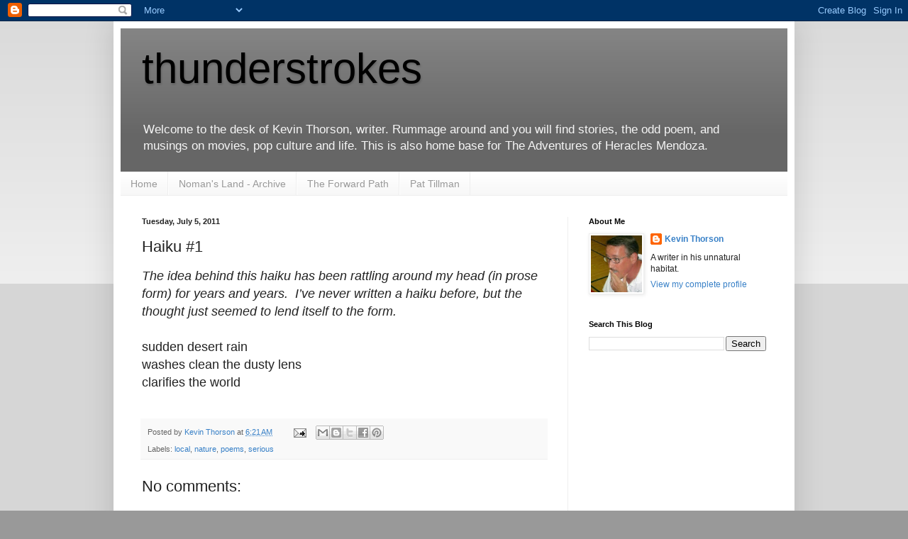

--- FILE ---
content_type: text/html; charset=UTF-8
request_url: http://www.thunderstrokes.com/2011/07/haiku-1.html
body_size: 17462
content:
<!DOCTYPE html>
<html class='v2' dir='ltr' lang='en'>
<head>
<link href='https://www.blogger.com/static/v1/widgets/335934321-css_bundle_v2.css' rel='stylesheet' type='text/css'/>
<meta content='width=1100' name='viewport'/>
<meta content='text/html; charset=UTF-8' http-equiv='Content-Type'/>
<meta content='blogger' name='generator'/>
<link href='http://www.thunderstrokes.com/favicon.ico' rel='icon' type='image/x-icon'/>
<link href='http://www.thunderstrokes.com/2011/07/haiku-1.html' rel='canonical'/>
<link rel="alternate" type="application/atom+xml" title="thunderstrokes - Atom" href="http://www.thunderstrokes.com/feeds/posts/default" />
<link rel="alternate" type="application/rss+xml" title="thunderstrokes - RSS" href="http://www.thunderstrokes.com/feeds/posts/default?alt=rss" />
<link rel="service.post" type="application/atom+xml" title="thunderstrokes - Atom" href="https://www.blogger.com/feeds/6821445767143002065/posts/default" />

<link rel="alternate" type="application/atom+xml" title="thunderstrokes - Atom" href="http://www.thunderstrokes.com/feeds/7055161270556583978/comments/default" />
<!--Can't find substitution for tag [blog.ieCssRetrofitLinks]-->
<meta content='http://www.thunderstrokes.com/2011/07/haiku-1.html' property='og:url'/>
<meta content='Haiku #1' property='og:title'/>
<meta content=' The idea behind this haiku has been rattling around my head (in prose form) for years and years.  I’ve never written a haiku before, but th...' property='og:description'/>
<title>thunderstrokes: Haiku #1</title>
<style id='page-skin-1' type='text/css'><!--
/*
-----------------------------------------------
Blogger Template Style
Name:     Simple
Designer: Blogger
URL:      www.blogger.com
----------------------------------------------- */
/* Content
----------------------------------------------- */
body {
font: normal normal 12px Arial, Tahoma, Helvetica, FreeSans, sans-serif;
color: #222222;
background: #999999 none repeat scroll top left;
padding: 0 40px 40px 40px;
}
html body .region-inner {
min-width: 0;
max-width: 100%;
width: auto;
}
h2 {
font-size: 22px;
}
a:link {
text-decoration:none;
color: #3880c7;
}
a:visited {
text-decoration:none;
color: #255074;
}
a:hover {
text-decoration:underline;
color: #ff9900;
}
.body-fauxcolumn-outer .fauxcolumn-inner {
background: transparent url(https://resources.blogblog.com/blogblog/data/1kt/simple/body_gradient_tile_light.png) repeat scroll top left;
_background-image: none;
}
.body-fauxcolumn-outer .cap-top {
position: absolute;
z-index: 1;
height: 400px;
width: 100%;
}
.body-fauxcolumn-outer .cap-top .cap-left {
width: 100%;
background: transparent url(https://resources.blogblog.com/blogblog/data/1kt/simple/gradients_light.png) repeat-x scroll top left;
_background-image: none;
}
.content-outer {
-moz-box-shadow: 0 0 40px rgba(0, 0, 0, .15);
-webkit-box-shadow: 0 0 5px rgba(0, 0, 0, .15);
-goog-ms-box-shadow: 0 0 10px #333333;
box-shadow: 0 0 40px rgba(0, 0, 0, .15);
margin-bottom: 1px;
}
.content-inner {
padding: 10px 10px;
}
.content-inner {
background-color: #ffffff;
}
/* Header
----------------------------------------------- */
.header-outer {
background: #666666 url(http://www.blogblog.com/1kt/simple/gradients_light.png) repeat-x scroll 0 -400px;
_background-image: none;
}
.Header h1 {
font: normal normal 60px Arial, Tahoma, Helvetica, FreeSans, sans-serif;
color: #000000;
text-shadow: 1px 2px 3px rgba(0, 0, 0, .2);
}
.Header h1 a {
color: #000000;
}
.Header .description {
font-size: 140%;
color: #f5f5f5;
}
.header-inner .Header .titlewrapper {
padding: 22px 30px;
}
.header-inner .Header .descriptionwrapper {
padding: 0 30px;
}
/* Tabs
----------------------------------------------- */
.tabs-inner .section:first-child {
border-top: 0 solid #eeeeee;
}
.tabs-inner .section:first-child ul {
margin-top: -0;
border-top: 0 solid #eeeeee;
border-left: 0 solid #eeeeee;
border-right: 0 solid #eeeeee;
}
.tabs-inner .widget ul {
background: #f5f5f5 url(https://resources.blogblog.com/blogblog/data/1kt/simple/gradients_light.png) repeat-x scroll 0 -800px;
_background-image: none;
border-bottom: 1px solid #eeeeee;
margin-top: 0;
margin-left: -30px;
margin-right: -30px;
}
.tabs-inner .widget li a {
display: inline-block;
padding: .6em 1em;
font: normal normal 14px Arial, Tahoma, Helvetica, FreeSans, sans-serif;
color: #999999;
border-left: 1px solid #ffffff;
border-right: 1px solid #eeeeee;
}
.tabs-inner .widget li:first-child a {
border-left: none;
}
.tabs-inner .widget li.selected a, .tabs-inner .widget li a:hover {
color: #000000;
background-color: #eeeeee;
text-decoration: none;
}
/* Columns
----------------------------------------------- */
.main-outer {
border-top: 0 solid #eeeeee;
}
.fauxcolumn-left-outer .fauxcolumn-inner {
border-right: 1px solid #eeeeee;
}
.fauxcolumn-right-outer .fauxcolumn-inner {
border-left: 1px solid #eeeeee;
}
/* Headings
----------------------------------------------- */
div.widget > h2,
div.widget h2.title {
margin: 0 0 1em 0;
font: normal bold 11px Arial, Tahoma, Helvetica, FreeSans, sans-serif;
color: #000000;
}
/* Widgets
----------------------------------------------- */
.widget .zippy {
color: #999999;
text-shadow: 2px 2px 1px rgba(0, 0, 0, .1);
}
.widget .popular-posts ul {
list-style: none;
}
/* Posts
----------------------------------------------- */
h2.date-header {
font: normal bold 11px Arial, Tahoma, Helvetica, FreeSans, sans-serif;
}
.date-header span {
background-color: transparent;
color: #222222;
padding: inherit;
letter-spacing: inherit;
margin: inherit;
}
.main-inner {
padding-top: 30px;
padding-bottom: 30px;
}
.main-inner .column-center-inner {
padding: 0 15px;
}
.main-inner .column-center-inner .section {
margin: 0 15px;
}
.post {
margin: 0 0 25px 0;
}
h3.post-title, .comments h4 {
font: normal normal 22px Arial, Tahoma, Helvetica, FreeSans, sans-serif;
margin: .75em 0 0;
}
.post-body {
font-size: 110%;
line-height: 1.4;
position: relative;
}
.post-body img, .post-body .tr-caption-container, .Profile img, .Image img,
.BlogList .item-thumbnail img {
padding: 2px;
background: #ffffff;
border: 1px solid #eeeeee;
-moz-box-shadow: 1px 1px 5px rgba(0, 0, 0, .1);
-webkit-box-shadow: 1px 1px 5px rgba(0, 0, 0, .1);
box-shadow: 1px 1px 5px rgba(0, 0, 0, .1);
}
.post-body img, .post-body .tr-caption-container {
padding: 5px;
}
.post-body .tr-caption-container {
color: #222222;
}
.post-body .tr-caption-container img {
padding: 0;
background: transparent;
border: none;
-moz-box-shadow: 0 0 0 rgba(0, 0, 0, .1);
-webkit-box-shadow: 0 0 0 rgba(0, 0, 0, .1);
box-shadow: 0 0 0 rgba(0, 0, 0, .1);
}
.post-header {
margin: 0 0 1.5em;
line-height: 1.6;
font-size: 90%;
}
.post-footer {
margin: 20px -2px 0;
padding: 5px 10px;
color: #666666;
background-color: #f9f9f9;
border-bottom: 1px solid #eeeeee;
line-height: 1.6;
font-size: 90%;
}
#comments .comment-author {
padding-top: 1.5em;
border-top: 1px solid #eeeeee;
background-position: 0 1.5em;
}
#comments .comment-author:first-child {
padding-top: 0;
border-top: none;
}
.avatar-image-container {
margin: .2em 0 0;
}
#comments .avatar-image-container img {
border: 1px solid #eeeeee;
}
/* Comments
----------------------------------------------- */
.comments .comments-content .icon.blog-author {
background-repeat: no-repeat;
background-image: url([data-uri]);
}
.comments .comments-content .loadmore a {
border-top: 1px solid #999999;
border-bottom: 1px solid #999999;
}
.comments .comment-thread.inline-thread {
background-color: #f9f9f9;
}
.comments .continue {
border-top: 2px solid #999999;
}
/* Accents
---------------------------------------------- */
.section-columns td.columns-cell {
border-left: 1px solid #eeeeee;
}
.blog-pager {
background: transparent none no-repeat scroll top center;
}
.blog-pager-older-link, .home-link,
.blog-pager-newer-link {
background-color: #ffffff;
padding: 5px;
}
.footer-outer {
border-top: 0 dashed #bbbbbb;
}
/* Mobile
----------------------------------------------- */
body.mobile  {
background-size: auto;
}
.mobile .body-fauxcolumn-outer {
background: transparent none repeat scroll top left;
}
.mobile .body-fauxcolumn-outer .cap-top {
background-size: 100% auto;
}
.mobile .content-outer {
-webkit-box-shadow: 0 0 3px rgba(0, 0, 0, .15);
box-shadow: 0 0 3px rgba(0, 0, 0, .15);
}
.mobile .tabs-inner .widget ul {
margin-left: 0;
margin-right: 0;
}
.mobile .post {
margin: 0;
}
.mobile .main-inner .column-center-inner .section {
margin: 0;
}
.mobile .date-header span {
padding: 0.1em 10px;
margin: 0 -10px;
}
.mobile h3.post-title {
margin: 0;
}
.mobile .blog-pager {
background: transparent none no-repeat scroll top center;
}
.mobile .footer-outer {
border-top: none;
}
.mobile .main-inner, .mobile .footer-inner {
background-color: #ffffff;
}
.mobile-index-contents {
color: #222222;
}
.mobile-link-button {
background-color: #3880c7;
}
.mobile-link-button a:link, .mobile-link-button a:visited {
color: #ffffff;
}
.mobile .tabs-inner .section:first-child {
border-top: none;
}
.mobile .tabs-inner .PageList .widget-content {
background-color: #eeeeee;
color: #000000;
border-top: 1px solid #eeeeee;
border-bottom: 1px solid #eeeeee;
}
.mobile .tabs-inner .PageList .widget-content .pagelist-arrow {
border-left: 1px solid #eeeeee;
}

--></style>
<style id='template-skin-1' type='text/css'><!--
body {
min-width: 960px;
}
.content-outer, .content-fauxcolumn-outer, .region-inner {
min-width: 960px;
max-width: 960px;
_width: 960px;
}
.main-inner .columns {
padding-left: 0;
padding-right: 310px;
}
.main-inner .fauxcolumn-center-outer {
left: 0;
right: 310px;
/* IE6 does not respect left and right together */
_width: expression(this.parentNode.offsetWidth -
parseInt("0") -
parseInt("310px") + 'px');
}
.main-inner .fauxcolumn-left-outer {
width: 0;
}
.main-inner .fauxcolumn-right-outer {
width: 310px;
}
.main-inner .column-left-outer {
width: 0;
right: 100%;
margin-left: -0;
}
.main-inner .column-right-outer {
width: 310px;
margin-right: -310px;
}
#layout {
min-width: 0;
}
#layout .content-outer {
min-width: 0;
width: 800px;
}
#layout .region-inner {
min-width: 0;
width: auto;
}
body#layout div.add_widget {
padding: 8px;
}
body#layout div.add_widget a {
margin-left: 32px;
}
--></style>
<link href='https://www.blogger.com/dyn-css/authorization.css?targetBlogID=6821445767143002065&amp;zx=38160d38-d254-4894-8dea-02be0da2acaa' media='none' onload='if(media!=&#39;all&#39;)media=&#39;all&#39;' rel='stylesheet'/><noscript><link href='https://www.blogger.com/dyn-css/authorization.css?targetBlogID=6821445767143002065&amp;zx=38160d38-d254-4894-8dea-02be0da2acaa' rel='stylesheet'/></noscript>
<meta name='google-adsense-platform-account' content='ca-host-pub-1556223355139109'/>
<meta name='google-adsense-platform-domain' content='blogspot.com'/>

<!-- data-ad-client=ca-pub-4041005457532209 -->

</head>
<body class='loading variant-bold'>
<div class='navbar section' id='navbar' name='Navbar'><div class='widget Navbar' data-version='1' id='Navbar1'><script type="text/javascript">
    function setAttributeOnload(object, attribute, val) {
      if(window.addEventListener) {
        window.addEventListener('load',
          function(){ object[attribute] = val; }, false);
      } else {
        window.attachEvent('onload', function(){ object[attribute] = val; });
      }
    }
  </script>
<div id="navbar-iframe-container"></div>
<script type="text/javascript" src="https://apis.google.com/js/platform.js"></script>
<script type="text/javascript">
      gapi.load("gapi.iframes:gapi.iframes.style.bubble", function() {
        if (gapi.iframes && gapi.iframes.getContext) {
          gapi.iframes.getContext().openChild({
              url: 'https://www.blogger.com/navbar/6821445767143002065?po\x3d7055161270556583978\x26origin\x3dhttp://www.thunderstrokes.com',
              where: document.getElementById("navbar-iframe-container"),
              id: "navbar-iframe"
          });
        }
      });
    </script><script type="text/javascript">
(function() {
var script = document.createElement('script');
script.type = 'text/javascript';
script.src = '//pagead2.googlesyndication.com/pagead/js/google_top_exp.js';
var head = document.getElementsByTagName('head')[0];
if (head) {
head.appendChild(script);
}})();
</script>
</div></div>
<div class='body-fauxcolumns'>
<div class='fauxcolumn-outer body-fauxcolumn-outer'>
<div class='cap-top'>
<div class='cap-left'></div>
<div class='cap-right'></div>
</div>
<div class='fauxborder-left'>
<div class='fauxborder-right'></div>
<div class='fauxcolumn-inner'>
</div>
</div>
<div class='cap-bottom'>
<div class='cap-left'></div>
<div class='cap-right'></div>
</div>
</div>
</div>
<div class='content'>
<div class='content-fauxcolumns'>
<div class='fauxcolumn-outer content-fauxcolumn-outer'>
<div class='cap-top'>
<div class='cap-left'></div>
<div class='cap-right'></div>
</div>
<div class='fauxborder-left'>
<div class='fauxborder-right'></div>
<div class='fauxcolumn-inner'>
</div>
</div>
<div class='cap-bottom'>
<div class='cap-left'></div>
<div class='cap-right'></div>
</div>
</div>
</div>
<div class='content-outer'>
<div class='content-cap-top cap-top'>
<div class='cap-left'></div>
<div class='cap-right'></div>
</div>
<div class='fauxborder-left content-fauxborder-left'>
<div class='fauxborder-right content-fauxborder-right'></div>
<div class='content-inner'>
<header>
<div class='header-outer'>
<div class='header-cap-top cap-top'>
<div class='cap-left'></div>
<div class='cap-right'></div>
</div>
<div class='fauxborder-left header-fauxborder-left'>
<div class='fauxborder-right header-fauxborder-right'></div>
<div class='region-inner header-inner'>
<div class='header section' id='header' name='Header'><div class='widget Header' data-version='1' id='Header1'>
<div id='header-inner'>
<div class='titlewrapper'>
<h1 class='title'>
<a href='http://www.thunderstrokes.com/'>
thunderstrokes
</a>
</h1>
</div>
<div class='descriptionwrapper'>
<p class='description'><span>Welcome to the desk of Kevin Thorson, writer. Rummage around and you will find stories, the odd poem, and musings on movies, pop culture and life. This is also home base for The Adventures of Heracles Mendoza.</span></p>
</div>
</div>
</div></div>
</div>
</div>
<div class='header-cap-bottom cap-bottom'>
<div class='cap-left'></div>
<div class='cap-right'></div>
</div>
</div>
</header>
<div class='tabs-outer'>
<div class='tabs-cap-top cap-top'>
<div class='cap-left'></div>
<div class='cap-right'></div>
</div>
<div class='fauxborder-left tabs-fauxborder-left'>
<div class='fauxborder-right tabs-fauxborder-right'></div>
<div class='region-inner tabs-inner'>
<div class='tabs section' id='crosscol' name='Cross-Column'><div class='widget PageList' data-version='1' id='PageList1'>
<h2>Pages</h2>
<div class='widget-content'>
<ul>
<li>
<a href='http://www.thunderstrokes.com/'>Home</a>
</li>
<li>
<a href='http://www.thunderstrokes.com/p/nomans-land-archive.html'>Noman&#39;s Land - Archive</a>
</li>
<li>
<a href='http://www.thunderstrokes.com/p/the-forward-path.html'>The Forward Path</a>
</li>
<li>
<a href='http://www.thunderstrokes.com/p/pat-tillman.html'>Pat Tillman</a>
</li>
</ul>
<div class='clear'></div>
</div>
</div></div>
<div class='tabs no-items section' id='crosscol-overflow' name='Cross-Column 2'></div>
</div>
</div>
<div class='tabs-cap-bottom cap-bottom'>
<div class='cap-left'></div>
<div class='cap-right'></div>
</div>
</div>
<div class='main-outer'>
<div class='main-cap-top cap-top'>
<div class='cap-left'></div>
<div class='cap-right'></div>
</div>
<div class='fauxborder-left main-fauxborder-left'>
<div class='fauxborder-right main-fauxborder-right'></div>
<div class='region-inner main-inner'>
<div class='columns fauxcolumns'>
<div class='fauxcolumn-outer fauxcolumn-center-outer'>
<div class='cap-top'>
<div class='cap-left'></div>
<div class='cap-right'></div>
</div>
<div class='fauxborder-left'>
<div class='fauxborder-right'></div>
<div class='fauxcolumn-inner'>
</div>
</div>
<div class='cap-bottom'>
<div class='cap-left'></div>
<div class='cap-right'></div>
</div>
</div>
<div class='fauxcolumn-outer fauxcolumn-left-outer'>
<div class='cap-top'>
<div class='cap-left'></div>
<div class='cap-right'></div>
</div>
<div class='fauxborder-left'>
<div class='fauxborder-right'></div>
<div class='fauxcolumn-inner'>
</div>
</div>
<div class='cap-bottom'>
<div class='cap-left'></div>
<div class='cap-right'></div>
</div>
</div>
<div class='fauxcolumn-outer fauxcolumn-right-outer'>
<div class='cap-top'>
<div class='cap-left'></div>
<div class='cap-right'></div>
</div>
<div class='fauxborder-left'>
<div class='fauxborder-right'></div>
<div class='fauxcolumn-inner'>
</div>
</div>
<div class='cap-bottom'>
<div class='cap-left'></div>
<div class='cap-right'></div>
</div>
</div>
<!-- corrects IE6 width calculation -->
<div class='columns-inner'>
<div class='column-center-outer'>
<div class='column-center-inner'>
<div class='main section' id='main' name='Main'><div class='widget Blog' data-version='1' id='Blog1'>
<div class='blog-posts hfeed'>

          <div class="date-outer">
        
<h2 class='date-header'><span>Tuesday, July 5, 2011</span></h2>

          <div class="date-posts">
        
<div class='post-outer'>
<div class='post hentry uncustomized-post-template' itemprop='blogPost' itemscope='itemscope' itemtype='http://schema.org/BlogPosting'>
<meta content='6821445767143002065' itemprop='blogId'/>
<meta content='7055161270556583978' itemprop='postId'/>
<a name='7055161270556583978'></a>
<h3 class='post-title entry-title' itemprop='name'>
Haiku #1
</h3>
<div class='post-header'>
<div class='post-header-line-1'></div>
</div>
<div class='post-body entry-content' id='post-body-7055161270556583978' itemprop='description articleBody'>
<div class="MsoNormal">
<i><span style="font-size: large;">The idea behind this haiku has been rattling around my head (in prose form) for years and years.&nbsp; I&#8217;ve never written a haiku before, but the thought just seemed to lend itself to the form.</span></i></div>
<div class="MsoNormal">
<span style="font-size: large;"><br />
</span></div>
<div class="MsoNormal">
<span style="font-size: large;">sudden desert rain </span></div>
<div class="MsoNormal">
<span style="font-size: large;">washes clean the dusty lens &nbsp;</span></div>
<div class="MsoNormal">
<span style="font-size: large;">clarifies the world</span><br />
<br /></div>
<div style='clear: both;'></div>
</div>
<div class='post-footer'>
<div class='post-footer-line post-footer-line-1'>
<span class='post-author vcard'>
Posted by
<span class='fn' itemprop='author' itemscope='itemscope' itemtype='http://schema.org/Person'>
<meta content='https://www.blogger.com/profile/13558399947728948576' itemprop='url'/>
<a class='g-profile' href='https://www.blogger.com/profile/13558399947728948576' rel='author' title='author profile'>
<span itemprop='name'>Kevin Thorson</span>
</a>
</span>
</span>
<span class='post-timestamp'>
at
<meta content='http://www.thunderstrokes.com/2011/07/haiku-1.html' itemprop='url'/>
<a class='timestamp-link' href='http://www.thunderstrokes.com/2011/07/haiku-1.html' rel='bookmark' title='permanent link'><abbr class='published' itemprop='datePublished' title='2011-07-05T06:21:00-07:00'>6:21&#8239;AM</abbr></a>
</span>
<span class='post-comment-link'>
</span>
<span class='post-icons'>
<span class='item-action'>
<a href='https://www.blogger.com/email-post/6821445767143002065/7055161270556583978' title='Email Post'>
<img alt='' class='icon-action' height='13' src='https://resources.blogblog.com/img/icon18_email.gif' width='18'/>
</a>
</span>
<span class='item-control blog-admin pid-166393679'>
<a href='https://www.blogger.com/post-edit.g?blogID=6821445767143002065&postID=7055161270556583978&from=pencil' title='Edit Post'>
<img alt='' class='icon-action' height='18' src='https://resources.blogblog.com/img/icon18_edit_allbkg.gif' width='18'/>
</a>
</span>
</span>
<div class='post-share-buttons goog-inline-block'>
<a class='goog-inline-block share-button sb-email' href='https://www.blogger.com/share-post.g?blogID=6821445767143002065&postID=7055161270556583978&target=email' target='_blank' title='Email This'><span class='share-button-link-text'>Email This</span></a><a class='goog-inline-block share-button sb-blog' href='https://www.blogger.com/share-post.g?blogID=6821445767143002065&postID=7055161270556583978&target=blog' onclick='window.open(this.href, "_blank", "height=270,width=475"); return false;' target='_blank' title='BlogThis!'><span class='share-button-link-text'>BlogThis!</span></a><a class='goog-inline-block share-button sb-twitter' href='https://www.blogger.com/share-post.g?blogID=6821445767143002065&postID=7055161270556583978&target=twitter' target='_blank' title='Share to X'><span class='share-button-link-text'>Share to X</span></a><a class='goog-inline-block share-button sb-facebook' href='https://www.blogger.com/share-post.g?blogID=6821445767143002065&postID=7055161270556583978&target=facebook' onclick='window.open(this.href, "_blank", "height=430,width=640"); return false;' target='_blank' title='Share to Facebook'><span class='share-button-link-text'>Share to Facebook</span></a><a class='goog-inline-block share-button sb-pinterest' href='https://www.blogger.com/share-post.g?blogID=6821445767143002065&postID=7055161270556583978&target=pinterest' target='_blank' title='Share to Pinterest'><span class='share-button-link-text'>Share to Pinterest</span></a>
</div>
</div>
<div class='post-footer-line post-footer-line-2'>
<span class='post-labels'>
Labels:
<a href='http://www.thunderstrokes.com/search/label/local' rel='tag'>local</a>,
<a href='http://www.thunderstrokes.com/search/label/nature' rel='tag'>nature</a>,
<a href='http://www.thunderstrokes.com/search/label/poems' rel='tag'>poems</a>,
<a href='http://www.thunderstrokes.com/search/label/serious' rel='tag'>serious</a>
</span>
</div>
<div class='post-footer-line post-footer-line-3'>
<span class='post-location'>
</span>
</div>
</div>
</div>
<div class='comments' id='comments'>
<a name='comments'></a>
<h4>No comments:</h4>
<div id='Blog1_comments-block-wrapper'>
<dl class='avatar-comment-indent' id='comments-block'>
</dl>
</div>
<p class='comment-footer'>
<div class='comment-form'>
<a name='comment-form'></a>
<h4 id='comment-post-message'>Post a Comment</h4>
<p>
</p>
<a href='https://www.blogger.com/comment/frame/6821445767143002065?po=7055161270556583978&hl=en&saa=85391&origin=http://www.thunderstrokes.com' id='comment-editor-src'></a>
<iframe allowtransparency='true' class='blogger-iframe-colorize blogger-comment-from-post' frameborder='0' height='410px' id='comment-editor' name='comment-editor' src='' width='100%'></iframe>
<script src='https://www.blogger.com/static/v1/jsbin/2830521187-comment_from_post_iframe.js' type='text/javascript'></script>
<script type='text/javascript'>
      BLOG_CMT_createIframe('https://www.blogger.com/rpc_relay.html');
    </script>
</div>
</p>
</div>
</div>

        </div></div>
      
</div>
<div class='blog-pager' id='blog-pager'>
<span id='blog-pager-newer-link'>
<a class='blog-pager-newer-link' href='http://www.thunderstrokes.com/2011/07/having-just-left-behind-career-as.html' id='Blog1_blog-pager-newer-link' title='Newer Post'>Newer Post</a>
</span>
<span id='blog-pager-older-link'>
<a class='blog-pager-older-link' href='http://www.thunderstrokes.com/2011/07/cars-2-review.html' id='Blog1_blog-pager-older-link' title='Older Post'>Older Post</a>
</span>
<a class='home-link' href='http://www.thunderstrokes.com/'>Home</a>
</div>
<div class='clear'></div>
<div class='post-feeds'>
<div class='feed-links'>
Subscribe to:
<a class='feed-link' href='http://www.thunderstrokes.com/feeds/7055161270556583978/comments/default' target='_blank' type='application/atom+xml'>Post Comments (Atom)</a>
</div>
</div>
</div></div>
</div>
</div>
<div class='column-left-outer'>
<div class='column-left-inner'>
<aside>
</aside>
</div>
</div>
<div class='column-right-outer'>
<div class='column-right-inner'>
<aside>
<div class='sidebar section' id='sidebar-right-1'><div class='widget Profile' data-version='1' id='Profile1'>
<h2>About Me</h2>
<div class='widget-content'>
<a href='https://www.blogger.com/profile/13558399947728948576'><img alt='My photo' class='profile-img' height='80' src='//blogger.googleusercontent.com/img/b/R29vZ2xl/AVvXsEiqmBVt_R9XWPfs0irLJwa6gV6mO3bfEmHVK6VOU1SUqpi-8GT-jnUEtdgW3f4m9TGcyZwdq9X981W288HR9MmyrLFpEFXXvc2bQcaAyRyIzjHTBLeKbNAkzSUCLKjc44U/s113/*' width='72'/></a>
<dl class='profile-datablock'>
<dt class='profile-data'>
<a class='profile-name-link g-profile' href='https://www.blogger.com/profile/13558399947728948576' rel='author' style='background-image: url(//www.blogger.com/img/logo-16.png);'>
Kevin Thorson
</a>
</dt>
<dd class='profile-textblock'>A writer in his unnatural habitat.
</dd>
</dl>
<a class='profile-link' href='https://www.blogger.com/profile/13558399947728948576' rel='author'>View my complete profile</a>
<div class='clear'></div>
</div>
</div><div class='widget BlogSearch' data-version='1' id='BlogSearch1'>
<h2 class='title'>Search This Blog</h2>
<div class='widget-content'>
<div id='BlogSearch1_form'>
<form action='http://www.thunderstrokes.com/search' class='gsc-search-box' target='_top'>
<table cellpadding='0' cellspacing='0' class='gsc-search-box'>
<tbody>
<tr>
<td class='gsc-input'>
<input autocomplete='off' class='gsc-input' name='q' size='10' title='search' type='text' value=''/>
</td>
<td class='gsc-search-button'>
<input class='gsc-search-button' title='search' type='submit' value='Search'/>
</td>
</tr>
</tbody>
</table>
</form>
</div>
</div>
<div class='clear'></div>
</div><div class='widget AdSense' data-version='1' id='AdSense1'>
<div class='widget-content'>
<script type="text/javascript"><!--
google_ad_client="pub-4041005457532209";
google_ad_host="pub-1556223355139109";
google_alternate_ad_url="http://img1.blogblog.com/img/blogger_ad160x600.html";
google_ad_width=160;
google_ad_height=600;
google_ad_format="160x600_as";
google_ad_type="text_image";
google_ad_host_channel="0001+S0004+L0001";
google_color_border="FFFFFF";
google_color_bg="FFFFFF";
google_color_link="888888";
google_color_url="336699";
google_color_text="333333";
//--></script>
<script type="text/javascript"
  src="http://pagead2.googlesyndication.com/pagead/show_ads.js">
</script>
<div class='clear'></div>
</div>
</div><div class='widget Followers' data-version='1' id='Followers1'>
<h2 class='title'>Followers</h2>
<div class='widget-content'>
<div id='Followers1-wrapper'>
<div style='margin-right:2px;'>
<div><script type="text/javascript" src="https://apis.google.com/js/platform.js"></script>
<div id="followers-iframe-container"></div>
<script type="text/javascript">
    window.followersIframe = null;
    function followersIframeOpen(url) {
      gapi.load("gapi.iframes", function() {
        if (gapi.iframes && gapi.iframes.getContext) {
          window.followersIframe = gapi.iframes.getContext().openChild({
            url: url,
            where: document.getElementById("followers-iframe-container"),
            messageHandlersFilter: gapi.iframes.CROSS_ORIGIN_IFRAMES_FILTER,
            messageHandlers: {
              '_ready': function(obj) {
                window.followersIframe.getIframeEl().height = obj.height;
              },
              'reset': function() {
                window.followersIframe.close();
                followersIframeOpen("https://www.blogger.com/followers/frame/6821445767143002065?colors\x3dCgt0cmFuc3BhcmVudBILdHJhbnNwYXJlbnQaByMyMjIyMjIiByMzODgwYzcqByNmZmZmZmYyByMwMDAwMDA6ByMyMjIyMjJCByMzODgwYzdKByM5OTk5OTlSByMzODgwYzdaC3RyYW5zcGFyZW50\x26pageSize\x3d21\x26hl\x3den\x26origin\x3dhttp://www.thunderstrokes.com");
              },
              'open': function(url) {
                window.followersIframe.close();
                followersIframeOpen(url);
              }
            }
          });
        }
      });
    }
    followersIframeOpen("https://www.blogger.com/followers/frame/6821445767143002065?colors\x3dCgt0cmFuc3BhcmVudBILdHJhbnNwYXJlbnQaByMyMjIyMjIiByMzODgwYzcqByNmZmZmZmYyByMwMDAwMDA6ByMyMjIyMjJCByMzODgwYzdKByM5OTk5OTlSByMzODgwYzdaC3RyYW5zcGFyZW50\x26pageSize\x3d21\x26hl\x3den\x26origin\x3dhttp://www.thunderstrokes.com");
  </script></div>
</div>
</div>
<div class='clear'></div>
</div>
</div><div class='widget Label' data-version='1' id='Label2'>
<h2>Labels</h2>
<div class='widget-content list-label-widget-content'>
<ul>
<li>
<a dir='ltr' href='http://www.thunderstrokes.com/search/label/Adventures%20of%20Heracles%20Mendoza'>Adventures of Heracles Mendoza</a>
<span dir='ltr'>(5)</span>
</li>
<li>
<a dir='ltr' href='http://www.thunderstrokes.com/search/label/Adventures%20of%20Hercules%20Mendoza'>Adventures of Hercules Mendoza</a>
<span dir='ltr'>(4)</span>
</li>
<li>
<a dir='ltr' href='http://www.thunderstrokes.com/search/label/books'>books</a>
<span dir='ltr'>(13)</span>
</li>
<li>
<a dir='ltr' href='http://www.thunderstrokes.com/search/label/Christmas'>Christmas</a>
<span dir='ltr'>(1)</span>
</li>
<li>
<a dir='ltr' href='http://www.thunderstrokes.com/search/label/dark%20tower'>dark tower</a>
<span dir='ltr'>(2)</span>
</li>
<li>
<a dir='ltr' href='http://www.thunderstrokes.com/search/label/diatribe'>diatribe</a>
<span dir='ltr'>(1)</span>
</li>
<li>
<a dir='ltr' href='http://www.thunderstrokes.com/search/label/disney'>disney</a>
<span dir='ltr'>(10)</span>
</li>
<li>
<a dir='ltr' href='http://www.thunderstrokes.com/search/label/drinking%20games'>drinking games</a>
<span dir='ltr'>(1)</span>
</li>
<li>
<a dir='ltr' href='http://www.thunderstrokes.com/search/label/essays'>essays</a>
<span dir='ltr'>(86)</span>
</li>
<li>
<a dir='ltr' href='http://www.thunderstrokes.com/search/label/family'>family</a>
<span dir='ltr'>(39)</span>
</li>
<li>
<a dir='ltr' href='http://www.thunderstrokes.com/search/label/food'>food</a>
<span dir='ltr'>(3)</span>
</li>
<li>
<a dir='ltr' href='http://www.thunderstrokes.com/search/label/funny'>funny</a>
<span dir='ltr'>(93)</span>
</li>
<li>
<a dir='ltr' href='http://www.thunderstrokes.com/search/label/Greek%20mythology'>Greek mythology</a>
<span dir='ltr'>(8)</span>
</li>
<li>
<a dir='ltr' href='http://www.thunderstrokes.com/search/label/Greek%20mythology%2Fhistory'>Greek mythology/history</a>
<span dir='ltr'>(1)</span>
</li>
<li>
<a dir='ltr' href='http://www.thunderstrokes.com/search/label/guest%20post'>guest post</a>
<span dir='ltr'>(1)</span>
</li>
<li>
<a dir='ltr' href='http://www.thunderstrokes.com/search/label/inspiring'>inspiring</a>
<span dir='ltr'>(11)</span>
</li>
<li>
<a dir='ltr' href='http://www.thunderstrokes.com/search/label/interview'>interview</a>
<span dir='ltr'>(2)</span>
</li>
<li>
<a dir='ltr' href='http://www.thunderstrokes.com/search/label/local'>local</a>
<span dir='ltr'>(43)</span>
</li>
<li>
<a dir='ltr' href='http://www.thunderstrokes.com/search/label/lotr'>lotr</a>
<span dir='ltr'>(4)</span>
</li>
<li>
<a dir='ltr' href='http://www.thunderstrokes.com/search/label/movies'>movies</a>
<span dir='ltr'>(34)</span>
</li>
<li>
<a dir='ltr' href='http://www.thunderstrokes.com/search/label/muppets'>muppets</a>
<span dir='ltr'>(2)</span>
</li>
<li>
<a dir='ltr' href='http://www.thunderstrokes.com/search/label/music'>music</a>
<span dir='ltr'>(17)</span>
</li>
<li>
<a dir='ltr' href='http://www.thunderstrokes.com/search/label/nature'>nature</a>
<span dir='ltr'>(14)</span>
</li>
<li>
<a dir='ltr' href='http://www.thunderstrokes.com/search/label/personal'>personal</a>
<span dir='ltr'>(36)</span>
</li>
<li>
<a dir='ltr' href='http://www.thunderstrokes.com/search/label/pixar'>pixar</a>
<span dir='ltr'>(5)</span>
</li>
<li>
<a dir='ltr' href='http://www.thunderstrokes.com/search/label/poems'>poems</a>
<span dir='ltr'>(13)</span>
</li>
<li>
<a dir='ltr' href='http://www.thunderstrokes.com/search/label/science'>science</a>
<span dir='ltr'>(1)</span>
</li>
<li>
<a dir='ltr' href='http://www.thunderstrokes.com/search/label/serious'>serious</a>
<span dir='ltr'>(71)</span>
</li>
<li>
<a dir='ltr' href='http://www.thunderstrokes.com/search/label/silly'>silly</a>
<span dir='ltr'>(22)</span>
</li>
<li>
<a dir='ltr' href='http://www.thunderstrokes.com/search/label/soul'>soul</a>
<span dir='ltr'>(7)</span>
</li>
<li>
<a dir='ltr' href='http://www.thunderstrokes.com/search/label/spinal%20tap'>spinal tap</a>
<span dir='ltr'>(1)</span>
</li>
<li>
<a dir='ltr' href='http://www.thunderstrokes.com/search/label/star%20wars'>star wars</a>
<span dir='ltr'>(8)</span>
</li>
<li>
<a dir='ltr' href='http://www.thunderstrokes.com/search/label/stories'>stories</a>
<span dir='ltr'>(22)</span>
</li>
<li>
<a dir='ltr' href='http://www.thunderstrokes.com/search/label/strange'>strange</a>
<span dir='ltr'>(12)</span>
</li>
<li>
<a dir='ltr' href='http://www.thunderstrokes.com/search/label/travel'>travel</a>
<span dir='ltr'>(14)</span>
</li>
<li>
<a dir='ltr' href='http://www.thunderstrokes.com/search/label/TV'>TV</a>
<span dir='ltr'>(2)</span>
</li>
<li>
<a dir='ltr' href='http://www.thunderstrokes.com/search/label/writing'>writing</a>
<span dir='ltr'>(22)</span>
</li>
</ul>
<div class='clear'></div>
</div>
</div><div class='widget PopularPosts' data-version='1' id='PopularPosts1'>
<h2>Currently Hot</h2>
<div class='widget-content popular-posts'>
<ul>
<li>
<div class='item-content'>
<div class='item-thumbnail'>
<a href='http://www.thunderstrokes.com/2012/04/repaying-debt-3-michael-j-fox.html' target='_blank'>
<img alt='' border='0' src='https://blogger.googleusercontent.com/img/b/R29vZ2xl/AVvXsEgO7ZF67Fgk03HDC2tP_tdtODCifIUnG2-Vohl1jpuRejdYb9WtIYZG_1mbEz9g2pEDn2dY_0SH4_Te_cNIKX3jTkBxHvMM-ke_Tfpm4u3Kx4j3yDN7WNrH4Ug7h1DJIP0xLvgqs7PvXE5b/w72-h72-p-k-no-nu/MJF01.jpg'/>
</a>
</div>
<div class='item-title'><a href='http://www.thunderstrokes.com/2012/04/repaying-debt-3-michael-j-fox.html'>Repaying the Debt #3:  Michael J. Fox</a></div>
<div class='item-snippet'>  &#8220;You don&#39;t save a place in the rest of your life for it to take over. You just live your life the way you want to, and it assumes the ...</div>
</div>
<div style='clear: both;'></div>
</li>
<li>
<div class='item-content'>
<div class='item-title'><a href='http://www.thunderstrokes.com/2011/09/uncle-days-weekend-part-4.html'>Uncle Day Weekend - Part 4</a></div>
<div class='item-snippet'>In Part 3, we finally made it to Flagstaff after a full day of high country entertainment, including but not limited to, a dangerous lake, p...</div>
</div>
<div style='clear: both;'></div>
</li>
<li>
<div class='item-content'>
<div class='item-title'><a href='http://www.thunderstrokes.com/2011/11/close-call.html'>A Close Call</a></div>
<div class='item-snippet'>  My two-year-old daughter Maria and I had a scary moment last week.&#160;     It was a perfectly average Tuesday morning, although I don&#8217;t remem...</div>
</div>
<div style='clear: both;'></div>
</li>
</ul>
<div class='clear'></div>
</div>
</div><div class='widget Subscribe' data-version='1' id='Subscribe1'>
<div style='white-space:nowrap'>
<h2 class='title'>Subscribe To</h2>
<div class='widget-content'>
<div class='subscribe-wrapper subscribe-type-POST'>
<div class='subscribe expanded subscribe-type-POST' id='SW_READER_LIST_Subscribe1POST' style='display:none;'>
<div class='top'>
<span class='inner' onclick='return(_SW_toggleReaderList(event, "Subscribe1POST"));'>
<img class='subscribe-dropdown-arrow' src='https://resources.blogblog.com/img/widgets/arrow_dropdown.gif'/>
<img align='absmiddle' alt='' border='0' class='feed-icon' src='https://resources.blogblog.com/img/icon_feed12.png'/>
Posts
</span>
<div class='feed-reader-links'>
<a class='feed-reader-link' href='https://www.netvibes.com/subscribe.php?url=http%3A%2F%2Fwww.thunderstrokes.com%2Ffeeds%2Fposts%2Fdefault' target='_blank'>
<img src='https://resources.blogblog.com/img/widgets/subscribe-netvibes.png'/>
</a>
<a class='feed-reader-link' href='https://add.my.yahoo.com/content?url=http%3A%2F%2Fwww.thunderstrokes.com%2Ffeeds%2Fposts%2Fdefault' target='_blank'>
<img src='https://resources.blogblog.com/img/widgets/subscribe-yahoo.png'/>
</a>
<a class='feed-reader-link' href='http://www.thunderstrokes.com/feeds/posts/default' target='_blank'>
<img align='absmiddle' class='feed-icon' src='https://resources.blogblog.com/img/icon_feed12.png'/>
                  Atom
                </a>
</div>
</div>
<div class='bottom'></div>
</div>
<div class='subscribe' id='SW_READER_LIST_CLOSED_Subscribe1POST' onclick='return(_SW_toggleReaderList(event, "Subscribe1POST"));'>
<div class='top'>
<span class='inner'>
<img class='subscribe-dropdown-arrow' src='https://resources.blogblog.com/img/widgets/arrow_dropdown.gif'/>
<span onclick='return(_SW_toggleReaderList(event, "Subscribe1POST"));'>
<img align='absmiddle' alt='' border='0' class='feed-icon' src='https://resources.blogblog.com/img/icon_feed12.png'/>
Posts
</span>
</span>
</div>
<div class='bottom'></div>
</div>
</div>
<div class='subscribe-wrapper subscribe-type-PER_POST'>
<div class='subscribe expanded subscribe-type-PER_POST' id='SW_READER_LIST_Subscribe1PER_POST' style='display:none;'>
<div class='top'>
<span class='inner' onclick='return(_SW_toggleReaderList(event, "Subscribe1PER_POST"));'>
<img class='subscribe-dropdown-arrow' src='https://resources.blogblog.com/img/widgets/arrow_dropdown.gif'/>
<img align='absmiddle' alt='' border='0' class='feed-icon' src='https://resources.blogblog.com/img/icon_feed12.png'/>
Comments
</span>
<div class='feed-reader-links'>
<a class='feed-reader-link' href='https://www.netvibes.com/subscribe.php?url=http%3A%2F%2Fwww.thunderstrokes.com%2Ffeeds%2F7055161270556583978%2Fcomments%2Fdefault' target='_blank'>
<img src='https://resources.blogblog.com/img/widgets/subscribe-netvibes.png'/>
</a>
<a class='feed-reader-link' href='https://add.my.yahoo.com/content?url=http%3A%2F%2Fwww.thunderstrokes.com%2Ffeeds%2F7055161270556583978%2Fcomments%2Fdefault' target='_blank'>
<img src='https://resources.blogblog.com/img/widgets/subscribe-yahoo.png'/>
</a>
<a class='feed-reader-link' href='http://www.thunderstrokes.com/feeds/7055161270556583978/comments/default' target='_blank'>
<img align='absmiddle' class='feed-icon' src='https://resources.blogblog.com/img/icon_feed12.png'/>
                  Atom
                </a>
</div>
</div>
<div class='bottom'></div>
</div>
<div class='subscribe' id='SW_READER_LIST_CLOSED_Subscribe1PER_POST' onclick='return(_SW_toggleReaderList(event, "Subscribe1PER_POST"));'>
<div class='top'>
<span class='inner'>
<img class='subscribe-dropdown-arrow' src='https://resources.blogblog.com/img/widgets/arrow_dropdown.gif'/>
<span onclick='return(_SW_toggleReaderList(event, "Subscribe1PER_POST"));'>
<img align='absmiddle' alt='' border='0' class='feed-icon' src='https://resources.blogblog.com/img/icon_feed12.png'/>
Comments
</span>
</span>
</div>
<div class='bottom'></div>
</div>
</div>
<div style='clear:both'></div>
</div>
</div>
<div class='clear'></div>
</div><div class='widget BlogArchive' data-version='1' id='BlogArchive1'>
<h2>Blog Archive</h2>
<div class='widget-content'>
<div id='ArchiveList'>
<div id='BlogArchive1_ArchiveList'>
<ul class='hierarchy'>
<li class='archivedate collapsed'>
<a class='toggle' href='javascript:void(0)'>
<span class='zippy'>

        &#9658;&#160;
      
</span>
</a>
<a class='post-count-link' href='http://www.thunderstrokes.com/2017/'>
2017
</a>
<span class='post-count' dir='ltr'>(5)</span>
<ul class='hierarchy'>
<li class='archivedate collapsed'>
<a class='toggle' href='javascript:void(0)'>
<span class='zippy'>

        &#9658;&#160;
      
</span>
</a>
<a class='post-count-link' href='http://www.thunderstrokes.com/2017/08/'>
August
</a>
<span class='post-count' dir='ltr'>(2)</span>
</li>
</ul>
<ul class='hierarchy'>
<li class='archivedate collapsed'>
<a class='toggle' href='javascript:void(0)'>
<span class='zippy'>

        &#9658;&#160;
      
</span>
</a>
<a class='post-count-link' href='http://www.thunderstrokes.com/2017/07/'>
July
</a>
<span class='post-count' dir='ltr'>(2)</span>
</li>
</ul>
<ul class='hierarchy'>
<li class='archivedate collapsed'>
<a class='toggle' href='javascript:void(0)'>
<span class='zippy'>

        &#9658;&#160;
      
</span>
</a>
<a class='post-count-link' href='http://www.thunderstrokes.com/2017/06/'>
June
</a>
<span class='post-count' dir='ltr'>(1)</span>
</li>
</ul>
</li>
</ul>
<ul class='hierarchy'>
<li class='archivedate collapsed'>
<a class='toggle' href='javascript:void(0)'>
<span class='zippy'>

        &#9658;&#160;
      
</span>
</a>
<a class='post-count-link' href='http://www.thunderstrokes.com/2016/'>
2016
</a>
<span class='post-count' dir='ltr'>(5)</span>
<ul class='hierarchy'>
<li class='archivedate collapsed'>
<a class='toggle' href='javascript:void(0)'>
<span class='zippy'>

        &#9658;&#160;
      
</span>
</a>
<a class='post-count-link' href='http://www.thunderstrokes.com/2016/09/'>
September
</a>
<span class='post-count' dir='ltr'>(1)</span>
</li>
</ul>
<ul class='hierarchy'>
<li class='archivedate collapsed'>
<a class='toggle' href='javascript:void(0)'>
<span class='zippy'>

        &#9658;&#160;
      
</span>
</a>
<a class='post-count-link' href='http://www.thunderstrokes.com/2016/05/'>
May
</a>
<span class='post-count' dir='ltr'>(2)</span>
</li>
</ul>
<ul class='hierarchy'>
<li class='archivedate collapsed'>
<a class='toggle' href='javascript:void(0)'>
<span class='zippy'>

        &#9658;&#160;
      
</span>
</a>
<a class='post-count-link' href='http://www.thunderstrokes.com/2016/04/'>
April
</a>
<span class='post-count' dir='ltr'>(2)</span>
</li>
</ul>
</li>
</ul>
<ul class='hierarchy'>
<li class='archivedate collapsed'>
<a class='toggle' href='javascript:void(0)'>
<span class='zippy'>

        &#9658;&#160;
      
</span>
</a>
<a class='post-count-link' href='http://www.thunderstrokes.com/2015/'>
2015
</a>
<span class='post-count' dir='ltr'>(3)</span>
<ul class='hierarchy'>
<li class='archivedate collapsed'>
<a class='toggle' href='javascript:void(0)'>
<span class='zippy'>

        &#9658;&#160;
      
</span>
</a>
<a class='post-count-link' href='http://www.thunderstrokes.com/2015/08/'>
August
</a>
<span class='post-count' dir='ltr'>(1)</span>
</li>
</ul>
<ul class='hierarchy'>
<li class='archivedate collapsed'>
<a class='toggle' href='javascript:void(0)'>
<span class='zippy'>

        &#9658;&#160;
      
</span>
</a>
<a class='post-count-link' href='http://www.thunderstrokes.com/2015/05/'>
May
</a>
<span class='post-count' dir='ltr'>(2)</span>
</li>
</ul>
</li>
</ul>
<ul class='hierarchy'>
<li class='archivedate collapsed'>
<a class='toggle' href='javascript:void(0)'>
<span class='zippy'>

        &#9658;&#160;
      
</span>
</a>
<a class='post-count-link' href='http://www.thunderstrokes.com/2014/'>
2014
</a>
<span class='post-count' dir='ltr'>(11)</span>
<ul class='hierarchy'>
<li class='archivedate collapsed'>
<a class='toggle' href='javascript:void(0)'>
<span class='zippy'>

        &#9658;&#160;
      
</span>
</a>
<a class='post-count-link' href='http://www.thunderstrokes.com/2014/12/'>
December
</a>
<span class='post-count' dir='ltr'>(2)</span>
</li>
</ul>
<ul class='hierarchy'>
<li class='archivedate collapsed'>
<a class='toggle' href='javascript:void(0)'>
<span class='zippy'>

        &#9658;&#160;
      
</span>
</a>
<a class='post-count-link' href='http://www.thunderstrokes.com/2014/11/'>
November
</a>
<span class='post-count' dir='ltr'>(1)</span>
</li>
</ul>
<ul class='hierarchy'>
<li class='archivedate collapsed'>
<a class='toggle' href='javascript:void(0)'>
<span class='zippy'>

        &#9658;&#160;
      
</span>
</a>
<a class='post-count-link' href='http://www.thunderstrokes.com/2014/10/'>
October
</a>
<span class='post-count' dir='ltr'>(1)</span>
</li>
</ul>
<ul class='hierarchy'>
<li class='archivedate collapsed'>
<a class='toggle' href='javascript:void(0)'>
<span class='zippy'>

        &#9658;&#160;
      
</span>
</a>
<a class='post-count-link' href='http://www.thunderstrokes.com/2014/08/'>
August
</a>
<span class='post-count' dir='ltr'>(1)</span>
</li>
</ul>
<ul class='hierarchy'>
<li class='archivedate collapsed'>
<a class='toggle' href='javascript:void(0)'>
<span class='zippy'>

        &#9658;&#160;
      
</span>
</a>
<a class='post-count-link' href='http://www.thunderstrokes.com/2014/05/'>
May
</a>
<span class='post-count' dir='ltr'>(1)</span>
</li>
</ul>
<ul class='hierarchy'>
<li class='archivedate collapsed'>
<a class='toggle' href='javascript:void(0)'>
<span class='zippy'>

        &#9658;&#160;
      
</span>
</a>
<a class='post-count-link' href='http://www.thunderstrokes.com/2014/03/'>
March
</a>
<span class='post-count' dir='ltr'>(3)</span>
</li>
</ul>
<ul class='hierarchy'>
<li class='archivedate collapsed'>
<a class='toggle' href='javascript:void(0)'>
<span class='zippy'>

        &#9658;&#160;
      
</span>
</a>
<a class='post-count-link' href='http://www.thunderstrokes.com/2014/02/'>
February
</a>
<span class='post-count' dir='ltr'>(1)</span>
</li>
</ul>
<ul class='hierarchy'>
<li class='archivedate collapsed'>
<a class='toggle' href='javascript:void(0)'>
<span class='zippy'>

        &#9658;&#160;
      
</span>
</a>
<a class='post-count-link' href='http://www.thunderstrokes.com/2014/01/'>
January
</a>
<span class='post-count' dir='ltr'>(1)</span>
</li>
</ul>
</li>
</ul>
<ul class='hierarchy'>
<li class='archivedate collapsed'>
<a class='toggle' href='javascript:void(0)'>
<span class='zippy'>

        &#9658;&#160;
      
</span>
</a>
<a class='post-count-link' href='http://www.thunderstrokes.com/2013/'>
2013
</a>
<span class='post-count' dir='ltr'>(23)</span>
<ul class='hierarchy'>
<li class='archivedate collapsed'>
<a class='toggle' href='javascript:void(0)'>
<span class='zippy'>

        &#9658;&#160;
      
</span>
</a>
<a class='post-count-link' href='http://www.thunderstrokes.com/2013/08/'>
August
</a>
<span class='post-count' dir='ltr'>(2)</span>
</li>
</ul>
<ul class='hierarchy'>
<li class='archivedate collapsed'>
<a class='toggle' href='javascript:void(0)'>
<span class='zippy'>

        &#9658;&#160;
      
</span>
</a>
<a class='post-count-link' href='http://www.thunderstrokes.com/2013/07/'>
July
</a>
<span class='post-count' dir='ltr'>(2)</span>
</li>
</ul>
<ul class='hierarchy'>
<li class='archivedate collapsed'>
<a class='toggle' href='javascript:void(0)'>
<span class='zippy'>

        &#9658;&#160;
      
</span>
</a>
<a class='post-count-link' href='http://www.thunderstrokes.com/2013/06/'>
June
</a>
<span class='post-count' dir='ltr'>(2)</span>
</li>
</ul>
<ul class='hierarchy'>
<li class='archivedate collapsed'>
<a class='toggle' href='javascript:void(0)'>
<span class='zippy'>

        &#9658;&#160;
      
</span>
</a>
<a class='post-count-link' href='http://www.thunderstrokes.com/2013/05/'>
May
</a>
<span class='post-count' dir='ltr'>(2)</span>
</li>
</ul>
<ul class='hierarchy'>
<li class='archivedate collapsed'>
<a class='toggle' href='javascript:void(0)'>
<span class='zippy'>

        &#9658;&#160;
      
</span>
</a>
<a class='post-count-link' href='http://www.thunderstrokes.com/2013/04/'>
April
</a>
<span class='post-count' dir='ltr'>(2)</span>
</li>
</ul>
<ul class='hierarchy'>
<li class='archivedate collapsed'>
<a class='toggle' href='javascript:void(0)'>
<span class='zippy'>

        &#9658;&#160;
      
</span>
</a>
<a class='post-count-link' href='http://www.thunderstrokes.com/2013/03/'>
March
</a>
<span class='post-count' dir='ltr'>(3)</span>
</li>
</ul>
<ul class='hierarchy'>
<li class='archivedate collapsed'>
<a class='toggle' href='javascript:void(0)'>
<span class='zippy'>

        &#9658;&#160;
      
</span>
</a>
<a class='post-count-link' href='http://www.thunderstrokes.com/2013/02/'>
February
</a>
<span class='post-count' dir='ltr'>(5)</span>
</li>
</ul>
<ul class='hierarchy'>
<li class='archivedate collapsed'>
<a class='toggle' href='javascript:void(0)'>
<span class='zippy'>

        &#9658;&#160;
      
</span>
</a>
<a class='post-count-link' href='http://www.thunderstrokes.com/2013/01/'>
January
</a>
<span class='post-count' dir='ltr'>(5)</span>
</li>
</ul>
</li>
</ul>
<ul class='hierarchy'>
<li class='archivedate collapsed'>
<a class='toggle' href='javascript:void(0)'>
<span class='zippy'>

        &#9658;&#160;
      
</span>
</a>
<a class='post-count-link' href='http://www.thunderstrokes.com/2012/'>
2012
</a>
<span class='post-count' dir='ltr'>(72)</span>
<ul class='hierarchy'>
<li class='archivedate collapsed'>
<a class='toggle' href='javascript:void(0)'>
<span class='zippy'>

        &#9658;&#160;
      
</span>
</a>
<a class='post-count-link' href='http://www.thunderstrokes.com/2012/12/'>
December
</a>
<span class='post-count' dir='ltr'>(4)</span>
</li>
</ul>
<ul class='hierarchy'>
<li class='archivedate collapsed'>
<a class='toggle' href='javascript:void(0)'>
<span class='zippy'>

        &#9658;&#160;
      
</span>
</a>
<a class='post-count-link' href='http://www.thunderstrokes.com/2012/11/'>
November
</a>
<span class='post-count' dir='ltr'>(2)</span>
</li>
</ul>
<ul class='hierarchy'>
<li class='archivedate collapsed'>
<a class='toggle' href='javascript:void(0)'>
<span class='zippy'>

        &#9658;&#160;
      
</span>
</a>
<a class='post-count-link' href='http://www.thunderstrokes.com/2012/10/'>
October
</a>
<span class='post-count' dir='ltr'>(4)</span>
</li>
</ul>
<ul class='hierarchy'>
<li class='archivedate collapsed'>
<a class='toggle' href='javascript:void(0)'>
<span class='zippy'>

        &#9658;&#160;
      
</span>
</a>
<a class='post-count-link' href='http://www.thunderstrokes.com/2012/09/'>
September
</a>
<span class='post-count' dir='ltr'>(5)</span>
</li>
</ul>
<ul class='hierarchy'>
<li class='archivedate collapsed'>
<a class='toggle' href='javascript:void(0)'>
<span class='zippy'>

        &#9658;&#160;
      
</span>
</a>
<a class='post-count-link' href='http://www.thunderstrokes.com/2012/08/'>
August
</a>
<span class='post-count' dir='ltr'>(8)</span>
</li>
</ul>
<ul class='hierarchy'>
<li class='archivedate collapsed'>
<a class='toggle' href='javascript:void(0)'>
<span class='zippy'>

        &#9658;&#160;
      
</span>
</a>
<a class='post-count-link' href='http://www.thunderstrokes.com/2012/07/'>
July
</a>
<span class='post-count' dir='ltr'>(5)</span>
</li>
</ul>
<ul class='hierarchy'>
<li class='archivedate collapsed'>
<a class='toggle' href='javascript:void(0)'>
<span class='zippy'>

        &#9658;&#160;
      
</span>
</a>
<a class='post-count-link' href='http://www.thunderstrokes.com/2012/06/'>
June
</a>
<span class='post-count' dir='ltr'>(7)</span>
</li>
</ul>
<ul class='hierarchy'>
<li class='archivedate collapsed'>
<a class='toggle' href='javascript:void(0)'>
<span class='zippy'>

        &#9658;&#160;
      
</span>
</a>
<a class='post-count-link' href='http://www.thunderstrokes.com/2012/05/'>
May
</a>
<span class='post-count' dir='ltr'>(7)</span>
</li>
</ul>
<ul class='hierarchy'>
<li class='archivedate collapsed'>
<a class='toggle' href='javascript:void(0)'>
<span class='zippy'>

        &#9658;&#160;
      
</span>
</a>
<a class='post-count-link' href='http://www.thunderstrokes.com/2012/04/'>
April
</a>
<span class='post-count' dir='ltr'>(5)</span>
</li>
</ul>
<ul class='hierarchy'>
<li class='archivedate collapsed'>
<a class='toggle' href='javascript:void(0)'>
<span class='zippy'>

        &#9658;&#160;
      
</span>
</a>
<a class='post-count-link' href='http://www.thunderstrokes.com/2012/03/'>
March
</a>
<span class='post-count' dir='ltr'>(9)</span>
</li>
</ul>
<ul class='hierarchy'>
<li class='archivedate collapsed'>
<a class='toggle' href='javascript:void(0)'>
<span class='zippy'>

        &#9658;&#160;
      
</span>
</a>
<a class='post-count-link' href='http://www.thunderstrokes.com/2012/02/'>
February
</a>
<span class='post-count' dir='ltr'>(8)</span>
</li>
</ul>
<ul class='hierarchy'>
<li class='archivedate collapsed'>
<a class='toggle' href='javascript:void(0)'>
<span class='zippy'>

        &#9658;&#160;
      
</span>
</a>
<a class='post-count-link' href='http://www.thunderstrokes.com/2012/01/'>
January
</a>
<span class='post-count' dir='ltr'>(8)</span>
</li>
</ul>
</li>
</ul>
<ul class='hierarchy'>
<li class='archivedate expanded'>
<a class='toggle' href='javascript:void(0)'>
<span class='zippy toggle-open'>

        &#9660;&#160;
      
</span>
</a>
<a class='post-count-link' href='http://www.thunderstrokes.com/2011/'>
2011
</a>
<span class='post-count' dir='ltr'>(68)</span>
<ul class='hierarchy'>
<li class='archivedate collapsed'>
<a class='toggle' href='javascript:void(0)'>
<span class='zippy'>

        &#9658;&#160;
      
</span>
</a>
<a class='post-count-link' href='http://www.thunderstrokes.com/2011/12/'>
December
</a>
<span class='post-count' dir='ltr'>(9)</span>
</li>
</ul>
<ul class='hierarchy'>
<li class='archivedate collapsed'>
<a class='toggle' href='javascript:void(0)'>
<span class='zippy'>

        &#9658;&#160;
      
</span>
</a>
<a class='post-count-link' href='http://www.thunderstrokes.com/2011/11/'>
November
</a>
<span class='post-count' dir='ltr'>(7)</span>
</li>
</ul>
<ul class='hierarchy'>
<li class='archivedate collapsed'>
<a class='toggle' href='javascript:void(0)'>
<span class='zippy'>

        &#9658;&#160;
      
</span>
</a>
<a class='post-count-link' href='http://www.thunderstrokes.com/2011/10/'>
October
</a>
<span class='post-count' dir='ltr'>(7)</span>
</li>
</ul>
<ul class='hierarchy'>
<li class='archivedate collapsed'>
<a class='toggle' href='javascript:void(0)'>
<span class='zippy'>

        &#9658;&#160;
      
</span>
</a>
<a class='post-count-link' href='http://www.thunderstrokes.com/2011/09/'>
September
</a>
<span class='post-count' dir='ltr'>(13)</span>
</li>
</ul>
<ul class='hierarchy'>
<li class='archivedate collapsed'>
<a class='toggle' href='javascript:void(0)'>
<span class='zippy'>

        &#9658;&#160;
      
</span>
</a>
<a class='post-count-link' href='http://www.thunderstrokes.com/2011/08/'>
August
</a>
<span class='post-count' dir='ltr'>(12)</span>
</li>
</ul>
<ul class='hierarchy'>
<li class='archivedate expanded'>
<a class='toggle' href='javascript:void(0)'>
<span class='zippy toggle-open'>

        &#9660;&#160;
      
</span>
</a>
<a class='post-count-link' href='http://www.thunderstrokes.com/2011/07/'>
July
</a>
<span class='post-count' dir='ltr'>(17)</span>
<ul class='posts'>
<li><a href='http://www.thunderstrokes.com/2011/07/repaying-debt-jon-talton.html'>Repaying the Debt #2: Jon Talton</a></li>
<li><a href='http://www.thunderstrokes.com/2011/07/happy-dayz-whoa-or-is-that-woe.html'>Happy Dayz - Whoa! or is that &#39;Woe?&#39;</a></li>
<li><a href='http://www.thunderstrokes.com/2011/07/manifesting-past-by-destroying-it.html'>Manifesting the past by destroying it</a></li>
<li><a href='http://www.thunderstrokes.com/2011/07/wouldnt-you-like-to-be-cynic-too.html'>Wouldn&#39;t you like to be a cynic too?</a></li>
<li><a href='http://www.thunderstrokes.com/2011/07/nomans-land-archive.html'>Noman&#39;s Land - Archive</a></li>
<li><a href='http://www.thunderstrokes.com/2011/07/are-we-supposed-to-recycle-everything.html'>Are we supposed to recycle everything now?</a></li>
<li><a href='http://www.thunderstrokes.com/2011/07/haiku-2.html'>Haiku #2</a></li>
<li><a href='http://www.thunderstrokes.com/2011/07/open-door-second-postscript.html'>The Open Door - Second Postscript</a></li>
<li><a href='http://www.thunderstrokes.com/2011/07/open-door-part-2.html'>The Open Door - Part 2</a></li>
<li><a href='http://www.thunderstrokes.com/2011/07/i-saw-my-soul.html'>I saw my soul</a></li>
<li><a href='http://www.thunderstrokes.com/2011/07/open-door-part-1.html'>The Open Door - Part 1</a></li>
<li><a href='http://www.thunderstrokes.com/2011/07/tribute-to-bill-rocz.html'>Repaying the Debt #1: Bill Rocz</a></li>
<li><a href='http://www.thunderstrokes.com/2011/07/taughter-files-part-1-what-is-taughter_10.html'>The Taughter Files - What is a Taughter?</a></li>
<li><a href='http://www.thunderstrokes.com/2011/07/having-just-left-behind-career-as.html'>Meditation on Fear</a></li>
<li><a href='http://www.thunderstrokes.com/2011/07/haiku-1.html'>Haiku #1</a></li>
<li><a href='http://www.thunderstrokes.com/2011/07/cars-2-review.html'>Cars 2 review</a></li>
<li><a href='http://www.thunderstrokes.com/2011/07/3-goddesses-one-scene-skit.html'>3 Goddesses - a one scene skit</a></li>
</ul>
</li>
</ul>
<ul class='hierarchy'>
<li class='archivedate collapsed'>
<a class='toggle' href='javascript:void(0)'>
<span class='zippy'>

        &#9658;&#160;
      
</span>
</a>
<a class='post-count-link' href='http://www.thunderstrokes.com/2011/06/'>
June
</a>
<span class='post-count' dir='ltr'>(3)</span>
</li>
</ul>
</li>
</ul>
</div>
</div>
<div class='clear'></div>
</div>
</div><div class='widget BlogList' data-version='1' id='BlogList1'>
<h2 class='title'>My Blog List</h2>
<div class='widget-content'>
<div class='blog-list-container' id='BlogList1_container'>
<ul id='BlogList1_blogs'>
<li style='display: block;'>
<div class='blog-icon'>
<img data-lateloadsrc='https://lh3.googleusercontent.com/blogger_img_proxy/AEn0k_u5kon9WUiVZCrO9NeDP7pxUeIge7aVVAdCnjtQteTQsG_zELvnilSrRW2Nykt-7Jwhx97IbyYOR832J0mXnVoVXHARaX7i_Y8W9B9FrA=s16-w16-h16' height='16' width='16'/>
</div>
<div class='blog-content'>
<div class='blog-title'>
<a href='http://mvmoorhead.blogspot.com/' target='_blank'>
Less Hat, Moorhead</a>
</div>
<div class='item-content'>
<span class='item-title'>
<a href='http://mvmoorhead.blogspot.com/2026/01/wire-you-downcast.html' target='_blank'>
WIRE YOU DOWNCAST?
</a>
</span>

                      -
                    
<span class='item-snippet'>
Check out my review, online at *Phoenix Magazine*, of *Dead Man's Wire*...


...Gus Van Sant's latest, in theaters this weekend.
</span>
<div class='item-time'>
1 week ago
</div>
</div>
</div>
<div style='clear: both;'></div>
</li>
<li style='display: block;'>
<div class='blog-icon'>
<img data-lateloadsrc='https://lh3.googleusercontent.com/blogger_img_proxy/AEn0k_vw1k3vNdpArM-2kicFmkGCAT8G4FaLm1YIxQyTyqgQjl6kL2ZsPEl___6hX4_UgmuhXsf8f4If02gpTd3KaH6D62jRJuabHUbf3AQqdzub7ShP0-NMinnbVBaD16Q1GzDc=s16-w16-h16' height='16' width='16'/>
</div>
<div class='blog-content'>
<div class='blog-title'>
<a href='http://arizonabeetlesbugsbirdsandmore.blogspot.com/' target='_blank'>
Arizona: Beetles, Bugs, Birds and more</a>
</div>
<div class='item-content'>
<span class='item-title'>
<a href='http://arizonabeetlesbugsbirdsandmore.blogspot.com/2025/10/vitrification-versus-maceration.html' target='_blank'>
Vitrification versus Maceration
</a>
</span>

                      -
                    
<span class='item-snippet'>

A couple of weeks ago, I participated in the SW Kiln Conference in Safford 
AZ. It was masterfully arranged by Andy Ward on the grounds of the East AZ 
Coll...
</span>
<div class='item-time'>
2 months ago
</div>
</div>
</div>
<div style='clear: both;'></div>
</li>
<li style='display: block;'>
<div class='blog-icon'>
<img data-lateloadsrc='https://lh3.googleusercontent.com/blogger_img_proxy/AEn0k_uZPpp58BanLwdIRYcKZ6daQV4-FYADgtJL4FoRyWfIVDaDZZ2jGemNUCYcWqKzc_uMCgXKKb7_fkZGiwuTeNd0Evt_raUwRkrAKWsipM-Qhb8=s16-w16-h16' height='16' width='16'/>
</div>
<div class='blog-content'>
<div class='blog-title'>
<a href='http://christhephotog.blogspot.com/' target='_blank'>
Chris The Photog</a>
</div>
<div class='item-content'>
<span class='item-title'>
<a href='http://christhephotog.blogspot.com/2024/08/pretty-in-pink.html' target='_blank'>
Pretty in Pink
</a>
</span>

                      -
                    
<span class='item-snippet'>


 Pretty in Pink was created by first setting up a pink Batik fabric 
background about fifteen feet out from my back bedroom window. Next I set 
up an old w...
</span>
<div class='item-time'>
1 year ago
</div>
</div>
</div>
<div style='clear: both;'></div>
</li>
<li style='display: block;'>
<div class='blog-icon'>
<img data-lateloadsrc='https://lh3.googleusercontent.com/blogger_img_proxy/AEn0k_vnJyTadJIcscce48CbU0HE4cJdpXo_uyKX4DQlh-QikTH51C7OvjH0UphdyoeuNLU594-uwGTKOPRSsfNMqplvLc3gk5EMXr88-5IdwA=s16-w16-h16' height='16' width='16'/>
</div>
<div class='blog-content'>
<div class='blog-title'>
<a href='https://www.roguecolumnist.com/rogue_columnist/' target='_blank'>
Rogue Columnist</a>
</div>
<div class='item-content'>
<span class='item-title'>
<a href='https://www.roguecolumnist.com/rogue_columnist/2023/09/cities-past-and-future.html' target='_blank'>
Cities, past and future
</a>
</span>

                      -
                    
<span class='item-snippet'>
Downtown Cincinnati at night, seen from across the Ohio River. A reader 
asked me to write about what Phoenix might learn from cities in the 
Midwest. It&#8217;s a...
</span>
<div class='item-time'>
2 years ago
</div>
</div>
</div>
<div style='clear: both;'></div>
</li>
<li style='display: block;'>
<div class='blog-icon'>
<img data-lateloadsrc='https://lh3.googleusercontent.com/blogger_img_proxy/AEn0k_tLXKMZkqMq3Eqh2N-MVVpS5eAPje1LI68qfWuIVDccmSRICTiOPZ3rxRDhUxwtCK1aAgQ8O1O_fh234ZGRbwV8SvxdFItIC1a_=s16-w16-h16' height='16' width='16'/>
</div>
<div class='blog-content'>
<div class='blog-title'>
<a href='https://meganblandford.com' target='_blank'>
Writing Out Loud</a>
</div>
<div class='item-content'>
<span class='item-title'>
<a href='https://meganblandford.com/3-keunggulan-situs-agen-poker-domino-resmi/' target='_blank'>
3 Keunggulan Situs Agen Poker Domino Resmi
</a>
</span>

                      -
                    
<span class='item-snippet'>
Untuk bisa menjadi anggota resmi dalam situs agen poker domino yang resmi, 
setiap pemain judi harus menemukan situs ini terlebih dahulu. Karena ini 
adalah ...
</span>
<div class='item-time'>
4 years ago
</div>
</div>
</div>
<div style='clear: both;'></div>
</li>
<li style='display: block;'>
<div class='blog-icon'>
<img data-lateloadsrc='https://lh3.googleusercontent.com/blogger_img_proxy/AEn0k_t-lXWw0Mw6hDdQkGMiyI8JOgfVXxNhX8JIdn-otiU_GPrZg-EkaM_iU0T4oC7u1s00iUqjdpYtdtPTjYLNcg8wY972JDZDwNW8qIUOuQ=s16-w16-h16' height='16' width='16'/>
</div>
<div class='blog-content'>
<div class='blog-title'>
<a href='http://www.kidinthefrontrow.com/' target='_blank'>
Kid In The Front Row Film Blog</a>
</div>
<div class='item-content'>
<span class='item-title'>
<a href='http://www.kidinthefrontrow.com/2015/10/what-was-this-place.html' target='_blank'>
What Was This Place?
</a>
</span>

                      -
                    
<span class='item-snippet'>
I'm a little in awe of the me that used to write this site. I was posting 
almost daily. Full of ideas and, not to sound egotistical, but insights 
(sometime...
</span>
<div class='item-time'>
10 years ago
</div>
</div>
</div>
<div style='clear: both;'></div>
</li>
<li style='display: block;'>
<div class='blog-icon'>
<img data-lateloadsrc='https://lh3.googleusercontent.com/blogger_img_proxy/AEn0k_uZjXLdPgkmPSm2w1Ajyy3INf6_C6epTCA4-f6OQA1hrG3AKM2PAdtlhnb-l0CEdiGtkDBsZc3r7roqdVftem3OgScNMPFxbZXj0eEA8zKpXkd3-dmlDQ=s16-w16-h16' height='16' width='16'/>
</div>
<div class='blog-content'>
<div class='blog-title'>
<a href='https://whatzthatallabout.wordpress.com' target='_blank'>
Whatz that all about's Blog</a>
</div>
<div class='item-content'>
<span class='item-title'>
<a href='https://whatzthatallabout.wordpress.com/2011/05/09/the-sounds-of-silence/' target='_blank'>
The Sounds of Silence
</a>
</span>

                      -
                    
<span class='item-snippet'>
I am travelling back and forth from the farm to the Big City. I adjust with 
each new visit. I wake up in the morning and wonder where and the heck I 
am. On...
</span>
<div class='item-time'>
14 years ago
</div>
</div>
</div>
<div style='clear: both;'></div>
</li>
</ul>
<div class='clear'></div>
</div>
</div>
</div><div class='widget PopularPosts' data-version='1' id='PopularPosts2'>
<h2>All-time Favorites</h2>
<div class='widget-content popular-posts'>
<ul>
<li>
<div class='item-content'>
<div class='item-thumbnail'>
<a href='http://www.thunderstrokes.com/2012/11/use-mouse-luke-things-you-didnt-know.html' target='_blank'>
<img alt='' border='0' src='https://blogger.googleusercontent.com/img/b/R29vZ2xl/AVvXsEjiMEUSOyujb0YHsntn2hLnWlLwAos4gF9NE-43kcJdWeq8cb7co6Jdmc_gixoSamgaPiqcsyyNSRjP-_2ptYrffswmEtCghS0mh-8JWcnznWCmkoyoTAh07I0t9N6vwm9msdVUM1HZnr7k/w72-h72-p-k-no-nu/UsetheMouse01.jpg'/>
</a>
</div>
<div class='item-title'><a href='http://www.thunderstrokes.com/2012/11/use-mouse-luke-things-you-didnt-know.html'>Use the Mouse, Luke - Things You Didn't Know About the Disney-Star Wars Deal</a></div>
<div class='item-snippet'>        In the aftermath of last week&#8217;s movie industry bombshell in which Disney announced it had reached an agreement to purchase Lucasfilm...</div>
</div>
<div style='clear: both;'></div>
</li>
<li>
<div class='item-content'>
<div class='item-thumbnail'>
<a href='http://www.thunderstrokes.com/2012/04/repaying-debt-3-michael-j-fox.html' target='_blank'>
<img alt='' border='0' src='https://blogger.googleusercontent.com/img/b/R29vZ2xl/AVvXsEgO7ZF67Fgk03HDC2tP_tdtODCifIUnG2-Vohl1jpuRejdYb9WtIYZG_1mbEz9g2pEDn2dY_0SH4_Te_cNIKX3jTkBxHvMM-ke_Tfpm4u3Kx4j3yDN7WNrH4Ug7h1DJIP0xLvgqs7PvXE5b/w72-h72-p-k-no-nu/MJF01.jpg'/>
</a>
</div>
<div class='item-title'><a href='http://www.thunderstrokes.com/2012/04/repaying-debt-3-michael-j-fox.html'>Repaying the Debt #3:  Michael J. Fox</a></div>
<div class='item-snippet'>  &#8220;You don&#39;t save a place in the rest of your life for it to take over. You just live your life the way you want to, and it assumes the ...</div>
</div>
<div style='clear: both;'></div>
</li>
<li>
<div class='item-content'>
<div class='item-thumbnail'>
<a href='http://www.thunderstrokes.com/2011/10/uncle-day-weekend-part-6.html' target='_blank'>
<img alt='' border='0' src='https://blogger.googleusercontent.com/img/b/R29vZ2xl/AVvXsEgCwa8hsLKthzhlGXj3A_Cb9-mJVz2Q8iQQ5oTSsnm8ypkLw4GH5DrUxF0TnktQWOuk1w0JP6bo4NIUroJwDvomYYVCqHXv7F1gs_Q_fWyo5dpvmu6j2kEgmy-CO97hwUpCOzHcnMpKznLm/w72-h72-p-k-no-nu/blankbillboard01.jpg'/>
</a>
</div>
<div class='item-title'><a href='http://www.thunderstrokes.com/2011/10/uncle-day-weekend-part-6.html'>Uncle Day Weekend - Part 6</a></div>
<div class='item-snippet'>  In part 5, I&#8217;m sure you remember, we spent an evening at the Lowell Observatory in Flagstaff ,  AZ. &#160; We slumbered the night away peaceful...</div>
</div>
<div style='clear: both;'></div>
</li>
<li>
<div class='item-content'>
<div class='item-thumbnail'>
<a href='http://www.thunderstrokes.com/2012/04/10-great-disneyland-moments.html' target='_blank'>
<img alt='' border='0' src='https://blogger.googleusercontent.com/img/b/R29vZ2xl/AVvXsEjzYJVIHA1i73tmyiIbxNd93EcJWzQM7zPRpgOqXGxaMpZDhS04k7vSYens7-7lry5gy5SxuwlzP_EHr49n-yAYlIQPY_3ivINx7x0PN1jWNuxYBozVOkdU_QtTqNdgKFWCPkxgo3GrhDjc/w72-h72-p-k-no-nu/10GreatDisney02.jpg'/>
</a>
</div>
<div class='item-title'><a href='http://www.thunderstrokes.com/2012/04/10-great-disneyland-moments.html'>10 Great Disneyland Moments</a></div>
<div class='item-snippet'>  Whew!&#160; Finally, it&#8217;s back to business after a family trip to Disneyland , a visit from my cousin Mike, his wife Donna (tbf of the blog, by...</div>
</div>
<div style='clear: both;'></div>
</li>
<li>
<div class='item-content'>
<div class='item-title'><a href='http://www.thunderstrokes.com/2012/02/preconception-classes.html'>Preconception classes</a></div>
<div class='item-snippet'>  So I&#8217;m reading the paper the other day and run across this story about a new birthing center that they&#8217;re planning to build here in town.&#160;...</div>
</div>
<div style='clear: both;'></div>
</li>
<li>
<div class='item-content'>
<div class='item-thumbnail'>
<a href='http://www.thunderstrokes.com/2012/06/i-hate-when-that-happens.html' target='_blank'>
<img alt='' border='0' src='https://blogger.googleusercontent.com/img/b/R29vZ2xl/AVvXsEi9kTRVoQiIoVTgtc7l0ZVw5cRatKS247DyT5scC1n6eXKA9NtElAUipaTiK8AeINP4vBh9iM9CN49XTulhSfUQ0o18FBwynJpygxCybA0Ne9TbfRdiWjar_P9ykdy4kztFjjuXnaFnwnXA/w72-h72-p-k-no-nu/IhateIt01.jpg'/>
</a>
</div>
<div class='item-title'><a href='http://www.thunderstrokes.com/2012/06/i-hate-when-that-happens.html'>I hate when that happens</a></div>
<div class='item-snippet'>    If you&#8217;re old enough, you may remember a series of Saturday Night Live  skits that were popular back in the mid-80&#8217;s. &#160;They featured Bil...</div>
</div>
<div style='clear: both;'></div>
</li>
<li>
<div class='item-content'>
<div class='item-thumbnail'>
<a href='http://www.thunderstrokes.com/2011/08/unscrewed.html' target='_blank'>
<img alt='' border='0' src='https://blogger.googleusercontent.com/img/b/R29vZ2xl/AVvXsEju7RoDt84I_HZSeqWSuSnfrywqr8DBPyZOZzU4MQOoCrDKUE6QAWE-conBkdHts9iIJ1Swhb1K4_gmbcF1m-ehQj-gx6z4kEpra8tXHFhmD9pKbHc_Ocx0lnDaNd_W2vvloQfuqG7h7Iga/w72-h72-p-k-no-nu/babyturtles01.jpg'/>
</a>
</div>
<div class='item-title'><a href='http://www.thunderstrokes.com/2011/08/unscrewed.html'>Unscrewed</a></div>
<div class='item-snippet'>   Not many of us are fortunate enough to make it through our childhoods unscathed.&#160; By the time we reach adulthood, it seems the vast major...</div>
</div>
<div style='clear: both;'></div>
</li>
<li>
<div class='item-content'>
<div class='item-thumbnail'>
<a href='http://www.thunderstrokes.com/2012/05/avengers-dialogues.html' target='_blank'>
<img alt='' border='0' src='https://blogger.googleusercontent.com/img/b/R29vZ2xl/AVvXsEgH3Jsffw8los1oIdGf1kl0C2_NsZzKrI9WS8viEemi_0HIHB4YvkQhjOsRngjyQ2GINZ2AIS7zX2mC0AIpn32wmUM1_4gnc3e1TFseOS3AQ43J0qUb9xivegPKkN8F8Jgohm1P6-z7Lxq3/w72-h72-p-k-no-nu/AvengersDialogues02.jpg'/>
</a>
</div>
<div class='item-title'><a href='http://www.thunderstrokes.com/2012/05/avengers-dialogues.html'>'The Avengers' Dialogues</a></div>
<div class='item-snippet'>     Saw the big blockbuster movie last week.&#160; Those of you who read Avengers Assemble!  &#160;know the anxious excitement with which I was antic...</div>
</div>
<div style='clear: both;'></div>
</li>
<li>
<div class='item-content'>
<div class='item-title'><a href='http://www.thunderstrokes.com/2012/07/guest-post-kent-yoder.html'>Guest Post:  Kent Yoder</a></div>
<div class='item-snippet'>  Today marks another first for thunderstrokes:&#160; the first guest post.&#160; It comes courtesy of Kent Yoder, a friend and fellow blogger.     Ke...</div>
</div>
<div style='clear: both;'></div>
</li>
<li>
<div class='item-content'>
<div class='item-thumbnail'>
<a href='http://www.thunderstrokes.com/2013/08/bullitt-slug-bug.html' target='_blank'>
<img alt='' border='0' src='https://blogger.googleusercontent.com/img/b/R29vZ2xl/AVvXsEhj_4ajNVLZSOjMUHSwV9zhd56yRaJO_aDfYrlm4ZVqi18VQX2_KUb8uagM7LuNod2xik71LDi0r1cdEso43IaeEvpTwVps9te4xshugUAqM9o8mzkCDr040PgjoFr54QuU4QOdPwot7g2V/w72-h72-p-k-no-nu/BullittSlugBug05.jpg'/>
</a>
</div>
<div class='item-title'><a href='http://www.thunderstrokes.com/2013/08/bullitt-slug-bug.html'>Bullitt Slug Bug</a></div>
<div class='item-snippet'>       Remember when you were a kid, and you used to play Slug Bug?&#160; You&#8217;d be going somewhere in the family car, and you and your siblings o...</div>
</div>
<div style='clear: both;'></div>
</li>
</ul>
<div class='clear'></div>
</div>
</div><div class='widget HTML' data-version='1' id='HTML1'>
<h2 class='title'>LinkedIn</h2>
<div class='widget-content'>
<a href="http://www.linkedin.com/in/kevinthorson">
      
          <img src="http://www.linkedin.com/img/webpromo/btn_viewmy_160x33.png" width="160" height="33" border="0" alt="View Kevin Thorson&#39;s profile on LinkedIn" />
        
    </a>
</div>
<div class='clear'></div>
</div></div>
</aside>
</div>
</div>
</div>
<div style='clear: both'></div>
<!-- columns -->
</div>
<!-- main -->
</div>
</div>
<div class='main-cap-bottom cap-bottom'>
<div class='cap-left'></div>
<div class='cap-right'></div>
</div>
</div>
<footer>
<div class='footer-outer'>
<div class='footer-cap-top cap-top'>
<div class='cap-left'></div>
<div class='cap-right'></div>
</div>
<div class='fauxborder-left footer-fauxborder-left'>
<div class='fauxborder-right footer-fauxborder-right'></div>
<div class='region-inner footer-inner'>
<div class='foot section' id='footer-1'><div class='widget Stats' data-version='1' id='Stats1'>
<h2>Total Pageviews</h2>
<div class='widget-content'>
<div id='Stats1_content' style='display: none;'>
<span class='counter-wrapper text-counter-wrapper' id='Stats1_totalCount'>
</span>
<div class='clear'></div>
</div>
</div>
</div></div>
<table border='0' cellpadding='0' cellspacing='0' class='section-columns columns-2'>
<tbody>
<tr>
<td class='first columns-cell'>
<div class='foot no-items section' id='footer-2-1'></div>
</td>
<td class='columns-cell'>
<div class='foot no-items section' id='footer-2-2'></div>
</td>
</tr>
</tbody>
</table>
<!-- outside of the include in order to lock Attribution widget -->
<div class='foot section' id='footer-3' name='Footer'><div class='widget Attribution' data-version='1' id='Attribution1'>
<div class='widget-content' style='text-align: center;'>
Simple theme. Powered by <a href='https://www.blogger.com' target='_blank'>Blogger</a>.
</div>
<div class='clear'></div>
</div></div>
</div>
</div>
<div class='footer-cap-bottom cap-bottom'>
<div class='cap-left'></div>
<div class='cap-right'></div>
</div>
</div>
</footer>
<!-- content -->
</div>
</div>
<div class='content-cap-bottom cap-bottom'>
<div class='cap-left'></div>
<div class='cap-right'></div>
</div>
</div>
</div>
<script type='text/javascript'>
    window.setTimeout(function() {
        document.body.className = document.body.className.replace('loading', '');
      }, 10);
  </script>

<script type="text/javascript" src="https://www.blogger.com/static/v1/widgets/2028843038-widgets.js"></script>
<script type='text/javascript'>
window['__wavt'] = 'AOuZoY5RYg7B3u1jFxjtqNoMv7fkMN8XlQ:1769610374687';_WidgetManager._Init('//www.blogger.com/rearrange?blogID\x3d6821445767143002065','//www.thunderstrokes.com/2011/07/haiku-1.html','6821445767143002065');
_WidgetManager._SetDataContext([{'name': 'blog', 'data': {'blogId': '6821445767143002065', 'title': 'thunderstrokes', 'url': 'http://www.thunderstrokes.com/2011/07/haiku-1.html', 'canonicalUrl': 'http://www.thunderstrokes.com/2011/07/haiku-1.html', 'homepageUrl': 'http://www.thunderstrokes.com/', 'searchUrl': 'http://www.thunderstrokes.com/search', 'canonicalHomepageUrl': 'http://www.thunderstrokes.com/', 'blogspotFaviconUrl': 'http://www.thunderstrokes.com/favicon.ico', 'bloggerUrl': 'https://www.blogger.com', 'hasCustomDomain': true, 'httpsEnabled': false, 'enabledCommentProfileImages': true, 'gPlusViewType': 'FILTERED_POSTMOD', 'adultContent': false, 'analyticsAccountNumber': '', 'encoding': 'UTF-8', 'locale': 'en', 'localeUnderscoreDelimited': 'en', 'languageDirection': 'ltr', 'isPrivate': false, 'isMobile': false, 'isMobileRequest': false, 'mobileClass': '', 'isPrivateBlog': false, 'isDynamicViewsAvailable': true, 'feedLinks': '\x3clink rel\x3d\x22alternate\x22 type\x3d\x22application/atom+xml\x22 title\x3d\x22thunderstrokes - Atom\x22 href\x3d\x22http://www.thunderstrokes.com/feeds/posts/default\x22 /\x3e\n\x3clink rel\x3d\x22alternate\x22 type\x3d\x22application/rss+xml\x22 title\x3d\x22thunderstrokes - RSS\x22 href\x3d\x22http://www.thunderstrokes.com/feeds/posts/default?alt\x3drss\x22 /\x3e\n\x3clink rel\x3d\x22service.post\x22 type\x3d\x22application/atom+xml\x22 title\x3d\x22thunderstrokes - Atom\x22 href\x3d\x22https://www.blogger.com/feeds/6821445767143002065/posts/default\x22 /\x3e\n\n\x3clink rel\x3d\x22alternate\x22 type\x3d\x22application/atom+xml\x22 title\x3d\x22thunderstrokes - Atom\x22 href\x3d\x22http://www.thunderstrokes.com/feeds/7055161270556583978/comments/default\x22 /\x3e\n', 'meTag': '', 'adsenseClientId': 'ca-pub-4041005457532209', 'adsenseHostId': 'ca-host-pub-1556223355139109', 'adsenseHasAds': true, 'adsenseAutoAds': false, 'boqCommentIframeForm': true, 'loginRedirectParam': '', 'view': '', 'dynamicViewsCommentsSrc': '//www.blogblog.com/dynamicviews/4224c15c4e7c9321/js/comments.js', 'dynamicViewsScriptSrc': '//www.blogblog.com/dynamicviews/e590af4a5abdbc8b', 'plusOneApiSrc': 'https://apis.google.com/js/platform.js', 'disableGComments': true, 'interstitialAccepted': false, 'sharing': {'platforms': [{'name': 'Get link', 'key': 'link', 'shareMessage': 'Get link', 'target': ''}, {'name': 'Facebook', 'key': 'facebook', 'shareMessage': 'Share to Facebook', 'target': 'facebook'}, {'name': 'BlogThis!', 'key': 'blogThis', 'shareMessage': 'BlogThis!', 'target': 'blog'}, {'name': 'X', 'key': 'twitter', 'shareMessage': 'Share to X', 'target': 'twitter'}, {'name': 'Pinterest', 'key': 'pinterest', 'shareMessage': 'Share to Pinterest', 'target': 'pinterest'}, {'name': 'Email', 'key': 'email', 'shareMessage': 'Email', 'target': 'email'}], 'disableGooglePlus': true, 'googlePlusShareButtonWidth': 0, 'googlePlusBootstrap': '\x3cscript type\x3d\x22text/javascript\x22\x3ewindow.___gcfg \x3d {\x27lang\x27: \x27en\x27};\x3c/script\x3e'}, 'hasCustomJumpLinkMessage': false, 'jumpLinkMessage': 'Read more', 'pageType': 'item', 'postId': '7055161270556583978', 'pageName': 'Haiku #1', 'pageTitle': 'thunderstrokes: Haiku #1'}}, {'name': 'features', 'data': {}}, {'name': 'messages', 'data': {'edit': 'Edit', 'linkCopiedToClipboard': 'Link copied to clipboard!', 'ok': 'Ok', 'postLink': 'Post Link'}}, {'name': 'template', 'data': {'name': 'Simple', 'localizedName': 'Simple', 'isResponsive': false, 'isAlternateRendering': false, 'isCustom': false, 'variant': 'bold', 'variantId': 'bold'}}, {'name': 'view', 'data': {'classic': {'name': 'classic', 'url': '?view\x3dclassic'}, 'flipcard': {'name': 'flipcard', 'url': '?view\x3dflipcard'}, 'magazine': {'name': 'magazine', 'url': '?view\x3dmagazine'}, 'mosaic': {'name': 'mosaic', 'url': '?view\x3dmosaic'}, 'sidebar': {'name': 'sidebar', 'url': '?view\x3dsidebar'}, 'snapshot': {'name': 'snapshot', 'url': '?view\x3dsnapshot'}, 'timeslide': {'name': 'timeslide', 'url': '?view\x3dtimeslide'}, 'isMobile': false, 'title': 'Haiku #1', 'description': ' The idea behind this haiku has been rattling around my head (in prose form) for years and years.\xa0 I\u2019ve never written a haiku before, but th...', 'url': 'http://www.thunderstrokes.com/2011/07/haiku-1.html', 'type': 'item', 'isSingleItem': true, 'isMultipleItems': false, 'isError': false, 'isPage': false, 'isPost': true, 'isHomepage': false, 'isArchive': false, 'isLabelSearch': false, 'postId': 7055161270556583978}}]);
_WidgetManager._RegisterWidget('_NavbarView', new _WidgetInfo('Navbar1', 'navbar', document.getElementById('Navbar1'), {}, 'displayModeFull'));
_WidgetManager._RegisterWidget('_HeaderView', new _WidgetInfo('Header1', 'header', document.getElementById('Header1'), {}, 'displayModeFull'));
_WidgetManager._RegisterWidget('_PageListView', new _WidgetInfo('PageList1', 'crosscol', document.getElementById('PageList1'), {'title': 'Pages', 'links': [{'isCurrentPage': false, 'href': 'http://www.thunderstrokes.com/', 'title': 'Home'}, {'isCurrentPage': false, 'href': 'http://www.thunderstrokes.com/p/nomans-land-archive.html', 'id': '120517255272209689', 'title': 'Noman\x26#39;s Land - Archive'}, {'isCurrentPage': false, 'href': 'http://www.thunderstrokes.com/p/the-forward-path.html', 'id': '8124499967762496598', 'title': 'The Forward Path'}, {'isCurrentPage': false, 'href': 'http://www.thunderstrokes.com/p/pat-tillman.html', 'id': '3371995271252027943', 'title': 'Pat Tillman'}], 'mobile': false, 'showPlaceholder': true, 'hasCurrentPage': false}, 'displayModeFull'));
_WidgetManager._RegisterWidget('_BlogView', new _WidgetInfo('Blog1', 'main', document.getElementById('Blog1'), {'cmtInteractionsEnabled': false, 'lightboxEnabled': true, 'lightboxModuleUrl': 'https://www.blogger.com/static/v1/jsbin/3314219954-lbx.js', 'lightboxCssUrl': 'https://www.blogger.com/static/v1/v-css/828616780-lightbox_bundle.css'}, 'displayModeFull'));
_WidgetManager._RegisterWidget('_ProfileView', new _WidgetInfo('Profile1', 'sidebar-right-1', document.getElementById('Profile1'), {}, 'displayModeFull'));
_WidgetManager._RegisterWidget('_BlogSearchView', new _WidgetInfo('BlogSearch1', 'sidebar-right-1', document.getElementById('BlogSearch1'), {}, 'displayModeFull'));
_WidgetManager._RegisterWidget('_AdSenseView', new _WidgetInfo('AdSense1', 'sidebar-right-1', document.getElementById('AdSense1'), {}, 'displayModeFull'));
_WidgetManager._RegisterWidget('_FollowersView', new _WidgetInfo('Followers1', 'sidebar-right-1', document.getElementById('Followers1'), {}, 'displayModeFull'));
_WidgetManager._RegisterWidget('_LabelView', new _WidgetInfo('Label2', 'sidebar-right-1', document.getElementById('Label2'), {}, 'displayModeFull'));
_WidgetManager._RegisterWidget('_PopularPostsView', new _WidgetInfo('PopularPosts1', 'sidebar-right-1', document.getElementById('PopularPosts1'), {}, 'displayModeFull'));
_WidgetManager._RegisterWidget('_SubscribeView', new _WidgetInfo('Subscribe1', 'sidebar-right-1', document.getElementById('Subscribe1'), {}, 'displayModeFull'));
_WidgetManager._RegisterWidget('_BlogArchiveView', new _WidgetInfo('BlogArchive1', 'sidebar-right-1', document.getElementById('BlogArchive1'), {'languageDirection': 'ltr', 'loadingMessage': 'Loading\x26hellip;'}, 'displayModeFull'));
_WidgetManager._RegisterWidget('_BlogListView', new _WidgetInfo('BlogList1', 'sidebar-right-1', document.getElementById('BlogList1'), {'numItemsToShow': 0, 'totalItems': 7}, 'displayModeFull'));
_WidgetManager._RegisterWidget('_PopularPostsView', new _WidgetInfo('PopularPosts2', 'sidebar-right-1', document.getElementById('PopularPosts2'), {}, 'displayModeFull'));
_WidgetManager._RegisterWidget('_HTMLView', new _WidgetInfo('HTML1', 'sidebar-right-1', document.getElementById('HTML1'), {}, 'displayModeFull'));
_WidgetManager._RegisterWidget('_StatsView', new _WidgetInfo('Stats1', 'footer-1', document.getElementById('Stats1'), {'title': 'Total Pageviews', 'showGraphicalCounter': false, 'showAnimatedCounter': false, 'showSparkline': false, 'statsUrl': '//www.thunderstrokes.com/b/stats?style\x3dBLACK_TRANSPARENT\x26timeRange\x3dALL_TIME\x26token\x3dAPq4FmDwiwKj1XerqKfbcucJUcsLMklcAyQ5AM7QI29G3hE5jZNlELtJQIFbe2jxFVsThTKUiWdEc7vF1AIsKMYqGQP-CrG_ng'}, 'displayModeFull'));
_WidgetManager._RegisterWidget('_AttributionView', new _WidgetInfo('Attribution1', 'footer-3', document.getElementById('Attribution1'), {}, 'displayModeFull'));
</script>
</body>
</html>

--- FILE ---
content_type: text/html; charset=UTF-8
request_url: http://www.thunderstrokes.com/b/stats?style=BLACK_TRANSPARENT&timeRange=ALL_TIME&token=APq4FmDwiwKj1XerqKfbcucJUcsLMklcAyQ5AM7QI29G3hE5jZNlELtJQIFbe2jxFVsThTKUiWdEc7vF1AIsKMYqGQP-CrG_ng
body_size: 263
content:
{"total":384100,"sparklineOptions":{"backgroundColor":{"fillOpacity":0.1,"fill":"#000000"},"series":[{"areaOpacity":0.3,"color":"#202020"}]},"sparklineData":[[0,13],[1,19],[2,18],[3,14],[4,20],[5,12],[6,10],[7,19],[8,22],[9,34],[10,47],[11,50],[12,42],[13,23],[14,21],[15,15],[16,13],[17,12],[18,30],[19,15],[20,19],[21,11],[22,83],[23,41],[24,21],[25,18],[26,99],[27,50],[28,71],[29,7]],"nextTickMs":1200000}

--- FILE ---
content_type: text/html; charset=utf-8
request_url: https://www.google.com/recaptcha/api2/aframe
body_size: 267
content:
<!DOCTYPE HTML><html><head><meta http-equiv="content-type" content="text/html; charset=UTF-8"></head><body><script nonce="ppDkKZdH9M6wycxzluslZA">/** Anti-fraud and anti-abuse applications only. See google.com/recaptcha */ try{var clients={'sodar':'https://pagead2.googlesyndication.com/pagead/sodar?'};window.addEventListener("message",function(a){try{if(a.source===window.parent){var b=JSON.parse(a.data);var c=clients[b['id']];if(c){var d=document.createElement('img');d.src=c+b['params']+'&rc='+(localStorage.getItem("rc::a")?sessionStorage.getItem("rc::b"):"");window.document.body.appendChild(d);sessionStorage.setItem("rc::e",parseInt(sessionStorage.getItem("rc::e")||0)+1);localStorage.setItem("rc::h",'1769610378576');}}}catch(b){}});window.parent.postMessage("_grecaptcha_ready", "*");}catch(b){}</script></body></html>